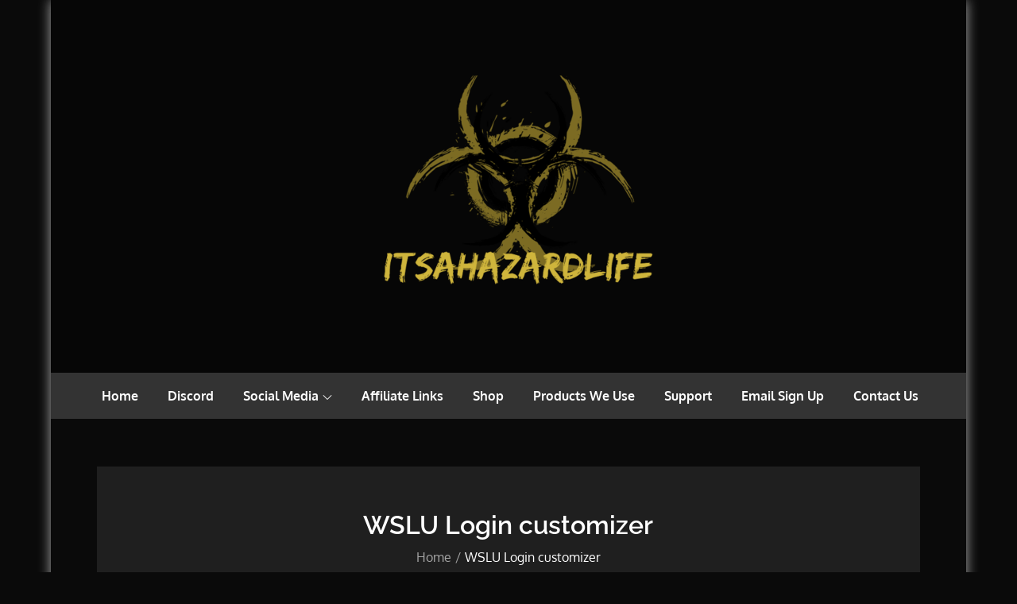

--- FILE ---
content_type: text/html; charset=utf-8
request_url: https://www.google.com/recaptcha/api2/aframe
body_size: 269
content:
<!DOCTYPE HTML><html><head><meta http-equiv="content-type" content="text/html; charset=UTF-8"></head><body><script nonce="9yMDLb8QUxB6BSX1kaOIEQ">/** Anti-fraud and anti-abuse applications only. See google.com/recaptcha */ try{var clients={'sodar':'https://pagead2.googlesyndication.com/pagead/sodar?'};window.addEventListener("message",function(a){try{if(a.source===window.parent){var b=JSON.parse(a.data);var c=clients[b['id']];if(c){var d=document.createElement('img');d.src=c+b['params']+'&rc='+(localStorage.getItem("rc::a")?sessionStorage.getItem("rc::b"):"");window.document.body.appendChild(d);sessionStorage.setItem("rc::e",parseInt(sessionStorage.getItem("rc::e")||0)+1);localStorage.setItem("rc::h",'1766710447970');}}}catch(b){}});window.parent.postMessage("_grecaptcha_ready", "*");}catch(b){}</script></body></html>

--- FILE ---
content_type: text/css; charset=UTF-8
request_url: https://e8vbtqeysya.exactdn.com/wp-content/themes/blog-diary/style.css?m=1739946404
body_size: 13908
content:
#loader{overflow-x:hidden;overflow-y:hidden;vertical-align:middle;background-color:#fff;position:fixed;display:table;width:100%;top:0;height:100%;min-height:100%;z-index:9999}.loader-container{position:relative;display:table-cell;vertical-align:middle;z-index:12;text-align:center;text-transform:uppercase}.loader-container svg{width:70px;height:70px;fill:#ff4443;-webkit-animation:rotating 2s linear infinite;-moz-animation:rotating 2s linear infinite;-ms-animation:rotating 2s linear infinite;-o-animation:rotating 2s linear infinite;animation:rotating 2s linear infinite}@-webkit-keyframes rotating{from{-webkit-transform:rotate(0deg);-o-transform:rotate(0deg);transform:rotate(0deg)}to{-webkit-transform:rotate(360deg);-o-transform:rotate(360deg);transform:rotate(360deg)}}@keyframes rotating{from{-ms-transform:rotate(0deg);-moz-transform:rotate(0deg);-webkit-transform:rotate(0deg);-o-transform:rotate(0deg);transform:rotate(0deg)}to{-ms-transform:rotate(360deg);-moz-transform:rotate(360deg);-webkit-transform:rotate(360deg);-o-transform:rotate(360deg);transform:rotate(360deg)}}.blog-loader{text-align:center;margin-top:50px}.blog-loader svg{width:30px;height:30px}#LBloadmore svg.latest-posts-loader,.blog-loader svg{margin-left:15px;animation:infinitepreloader 1.5s infinite ease-in-out}@keyframes infinitepreloader{100%{transform:rotate(180deg)}}#preloader{position:relative;margin:auto;width:100px}#preloader span{display:block;bottom:0;width:9px;height:5px;background:#fff;position:absolute;animation:preloader 1.5s infinite ease-in-out}#preloader span:nth-child(2){left:11px;animation-delay:.2s}#preloader span:nth-child(3){left:22px;animation-delay:.4s}#preloader span:nth-child(4){left:33px;animation-delay:.6s}#preloader span:nth-child(5){left:44px;animation-delay:.8s}@keyframes preloader{0%{height:5px;transform:translateY(0);background:#ff4443}25%{height:30px;transform:translateY(15px);background:#ff4443}50%{height:5px;transform:translateY(0);background:#ff4443}100%{height:5px;transform:translateY(0);background:#ff4443}}.backtotop{background-color:#333;z-index:300;width:40px;height:40px;line-height:36px;font-size:18px;text-align:center;position:fixed;bottom:-100px;right:25px;cursor:pointer;-webkit-transition:all .7s ease-in-out;-moz-transition:all .7s ease-in-out;-o-transition:all .7s ease-in-out;-ms-transition:all .7s ease-in-out;transition:all .7s ease-in-out;color:#fff}.backtotop:hover{background-color:#46c4f3}.backtotop svg{display:inline-block;vertical-align:middle;fill:#fff}@-webkit-keyframes colorchange{0%{border-color:#e30048}25%{border-color:#ff4443}50%{border-color:#9acf0b}75%{border-color:#a93d7b}100%{border-color:#f1ad02}}@keyframes colorchange{0%{border-color:#e30048}25%{border-color:#ff4443}50%{border-color:#9acf0b}75%{border-color:#a93d7b}100%{border-color:#f1ad02}}html{font-family:sans-serif;-webkit-text-size-adjust:100%;-ms-text-size-adjust:100%}body{margin:0;font-family:'Oxygen',sans-serif;font-weight:400}#page{max-width:1920px;margin:0 auto;position:relative;overflow-x:hidden;box-shadow:0 0 15px #aaa}#content{position:relative;padding:60px 0}article,aside,details,figcaption,figure,footer,header,main,menu,nav,section,summary{display:block}audio,canvas,progress,video{display:inline-block;vertical-align:baseline}audio:not([controls]){display:none;height:0}[hidden],template{display:none}a{background-color:#fff0}abbr[title]{border-bottom:1px dotted}b,strong{font-weight:700}dfn{font-style:italic}h1{font-size:52px}h2{font-size:42px}h3{font-size:26px}h4{font-size:20px}h5{font-size:18px}h6{font-size:14px}h1,h2,h3,h4,h5,h6{clear:both;color:#333;margin:16px 0;line-height:1.5;font-weight:600;font-family:'Raleway',sans-serif}mark{background:#ff0;color:#333}small{font-size:80%}sub,sup{font-size:75%;line-height:0;position:relative;vertical-align:baseline}sup{top:-.5em}sub{bottom:-.25em}img{border:0}figure{margin:1em 40px}hr{box-sizing:content-box;height:0}pre{overflow:auto}code,kbd,pre,samp{font-family:monospace,monospace;font-size:1em}button,input,optgroup,select,textarea{color:inherit;font:inherit;margin:0}button{overflow:visible}button,select{text-transform:none}button,html input[type="button"],input[type="reset"],input[type="submit"]{-webkit-appearance:button;cursor:pointer}button[disabled],html input[disabled]{cursor:default}button::-moz-focus-inner,input::-moz-focus-inner{border:0;padding:0}input{line-height:normal}input[type="checkbox"],input[type="radio"]{box-sizing:border-box;padding:0}input[type="number"]::-webkit-inner-spin-button,input[type="number"]::-webkit-outer-spin-button{height:auto}input[type="search"]::-webkit-search-cancel-button,input[type="search"]::-webkit-search-decoration{-webkit-appearance:none}fieldset{border:1px solid silver;margin:0 2px;padding:.35em .625em .75em}legend{border:0;padding:0}textarea{overflow:auto}optgroup{font-weight:700}table{border-collapse:collapse;border-spacing:0}tbody{text-align:left}tr{border:1px solid #ccc}td,th{padding:10px 25px;font-weight:400}th{color:#fff}td#next{text-align:right}body,button,input,select,textarea{color:#7c7c7c;font-size:16px;font-size:1rem;line-height:28px;word-wrap:break-word}p{margin:0 0 1em}dfn,cite,em,i{font-style:italic}blockquote{margin:0 1.5em}address{margin:0 0 1.5em}pre{background:#fff;font-family:"Courier 10 Pitch",Courier,monospace;font-size:15px;font-size:.9375rem;line-height:1.6;margin-bottom:1.6em;max-width:100%;overflow:auto;padding:1.6em}code,kbd,tt,var{font-family:Monaco,Consolas,"Andale Mono","DejaVu Sans Mono",monospace;font-size:15px;font-size:.9375rem}abbr,acronym{border-bottom:1px dotted #666;cursor:help}mark,ins{background:#fff9c0;text-decoration:none}big{font-size:125%}html{box-sizing:border-box}*,*:before,*:after{box-sizing:inherit}body{background:#f4f4f4}blockquote{padding:21px 25px;margin:30px 0;font-size:22px;line-height:1.5}blockquote.alignright{padding-right:0;margin-bottom:14px}blockquote p:before,blockquote p:after{content:"“";display:inline-block}blockquote p:after{content:"”"}blockquote p{margin:0}hr{background-color:#ccc;border:0;height:1px;margin-bottom:1.5em}ul,ol{margin:0;padding-left:1.5em}ul{list-style:disc}ol{list-style:decimal}li>ul,li>ol{margin-bottom:0;margin-left:.5em}dt{font-weight:700;margin-bottom:1em}dd{margin:0 1.5em 1.5em}img{height:auto;max-width:100%;vertical-align:middle}figure{margin:0}table{margin:0 0 1.5em;width:100%;display:inline-block;overflow:auto}button,input[type="button"],input[type="reset"],input[type="submit"]{border:1px solid;border-color:#ccc #ccc #bbb;border-radius:3px;background:#e6e6e6;color:rgb(0 0 0 / .8);font-size:12px;font-size:.75rem;line-height:1;padding:.6em 1em .4em;text-decoration:none}button:hover,input[type="button"]:hover,input[type="reset"]:hover,input[type="submit"]:hover{border-color:#ccc #bbb #aaa;text-decoration:none}button:focus,input[type="button"]:focus,input[type="reset"]:focus,input[type="submit"]:focus,button:active,input[type="button"]:active,input[type="reset"]:active,input[type="submit"]:active{border-color:#aaa #bbb #bbb;outline:thin dotted;text-decoration:none}input[type="text"],input[type="email"],input[type="url"],input[type="password"],input[type="search"],input[type="number"],input[type="tel"],input[type="range"],input[type="date"],input[type="month"],input[type="week"],input[type="time"],input[type="datetime"],input[type="datetime-local"],input[type="color"],textarea{color:#666;border:1px solid #e0e0e0;border-radius:0;padding:3px;background-color:#fff;border:1px solid #eaedf3;box-shadow:0 0 5px 0 rgb(0 0 0 / .05);font-family:'Raleway',sans-serif}select{border:1px solid #e0e0e0}input[type="text"]:focus,input[type="email"]:focus,input[type="url"]:focus,input[type="password"]:focus,input[type="search"]:focus,input[type="number"]:focus,input[type="tel"]:focus,input[type="range"]:focus,input[type="date"]:focus,input[type="month"]:focus,input[type="week"]:focus,input[type="time"]:focus,input[type="datetime"]:focus,input[type="datetime-local"]:focus,input[type="color"]:focus,textarea:focus{color:#111;outline:thin dotted}textarea{width:100%}textarea,#respond input,.wpcf7 input{width:100%;border:1px solid #e9e9e9;border-radius:0;padding:0 15px}.comment-form-cookies-consent #wp-comment-cookies-consent{width:20px}#respond textarea{height:200px;padding:15px;background-color:#fff;border-radius:0}#respond input[type="text"],#respond input[type="email"],#respond input[type="url"]{background-color:#fff;border-radius:0;min-height:50px}#respond input[type="text"]:focus,#respond input[type="email"]:focus,#respond input[type="url"]:focus,#respond textarea:focus{border-color:#999}#respond input[type="submit"]{padding:10px 30px;font-size:14px;line-height:26px;display:inline-block;text-transform:uppercase;border:none;background-color:#46c4f3;color:#fff;position:relative;text-align:center;font-family:'Raleway',sans-serif;font-weight:500;letter-spacing:.05em;-webkit-transition:all 0.3s ease-in-out;-moz-transition:all 0.3s ease-in-out;-ms-transition:all 0.3s ease-in-out;-o-transition:all 0.3s ease-in-out;transition:all 0.3s ease-in-out}#respond input[type="submit"]:hover,#respond input[type="submit"]:focus{background-color:#212121;color:#fff}p.form-submit{clear:both;display:inline-block;position:relative}.comment-notes{font-size:14px;font-style:italic;font-weight:600;margin-top:0;margin-bottom:20px}#respond label{margin-bottom:11px;display:inline-block}#commentform p{margin-bottom:21px}#commentform p.comment-form-comment{margin-bottom:0}#commentform p.form-submit{margin:21px 0 0;text-align:center}.comment-author.vcard{display:inline-block}.tagcloud a{text-decoration:none}a{color:#333;text-decoration:underline}a:hover,a:focus,a:active{color:#b4b4b4}a:focus{outline:thin dotted}#masthead{position:relative;top:0;left:0;right:0;width:100%;z-index:3000;background-color:#131313;-webkit-transition:all 0.3s ease-in-out;-moz-transition:all 0.3s ease-in-out;-ms-transition:all 0.3s ease-in-out;-o-transition:all 0.3s ease-in-out;transition:all 0.3s ease-in-out}#site-navigation{background-color:#333}#masthead .social-icons{margin:10px 0 0}#masthead a,.byline a,.posted-on a,.comment-metadata a,.comment-metadata a time,#commentform p a,#must-read a{text-decoration:none}.site-title a{text-decoration:none}ul li a{text-decoration:none}.site-branding{text-align:center;margin:auto;position:relative}.site-branding+.site-advertisement{margin-top:20px}.site-logo+#site-identity{margin-top:15px}.site-title{margin:0;line-height:1.3;font-family:'Raleway',sans-serif;font-size:32px;text-transform:uppercase;font-weight:800;-webkit-transition:all 0.3s ease-in-out;-moz-transition:all 0.3s ease-in-out;-ms-transition:all 0.3s ease-in-out;-o-transition:all 0.3s ease-in-out;transition:all 0.3s ease-in-out}.site-title a{color:#fff;text-decoration:none}.site-title a:hover,.site-title a:focus{opacity:.8}.site-description{margin:0;line-height:1.3;color:#fff;text-transform:uppercase;letter-spacing:.1em;font-family:'Raleway',sans-serif}.main-navigation{display:block;position:relative}.main-navigation ul.nav-menu li.current-menu-item>a{font-weight:500}.main-navigation ul.nav-menu li.current-menu-item>a,.main-navigation ul.nav-menu li:hover>a{color:#ff4443}.main-navigation ul.nav-menu li:hover>svg,.main-navigation li.menu-item-has-children:hover>a>svg,.main-navigation li.menu-item-has-children>a:hover>svg,.main-navigation ul.nav-menu>li.current-menu-item>a>svg{fill:#ff4443}.main-navigation ul ul{background-color:#fff;text-align:left;padding:0}.main-navigation ul.sub-menu li a{padding:8px 15px;color:#333;border-bottom:1px solid #eee}.main-navigation ul.sub-menu a:after{float:right}.main-navigation ul{list-style:none;margin:0;padding-left:0}.main-navigation .social-menu-item ul{display:block;border:none}.main-navigation .social-menu-item ul li a{width:40px;border:1px solid #d6d6d6}.main-navigation .social-menu-item .social-icons{margin:0;padding:20px 15px 20px 25px}.main-navigation+.social-icons{display:none}.main-navigation li{position:relative}.main-navigation ul.nav-menu>li>a{padding:15px 18px;color:#333}.main-navigation form.search-form input{background-color:#333;border-color:#333;color:#333;font-weight:400}.main-navigation ul.nav-menu>li>a.search:hover svg.icon-search,.main-navigation ul.nav-menu>li>a.search:focus svg.icon-search,.main-navigation li.search-menu a:hover svg,.main-navigation li.search-menu a:focus svg,.main-navigation li.search-menu a.search-active svg{fill:#ff4443}.main-navigation a:hover,.main-navigation ul.nav-menu>li>a:hover{color:#ff4443}.main-navigation a{font-weight:600;display:block;text-decoration:none;color:#333}.main-navigation ul ul{float:left;position:absolute;top:100%;left:-999em;z-index:99999}.main-navigation ul ul ul{left:-999em;top:0}.main-navigation ul ul a{width:225px}.main-navigation .current_page_item>a,.main-navigation .current-menu-item>a,.main-navigation .current_page_ancestor>a,.main-navigation .current-menu-ancestor>a{color:#333}form.search-form{width:100%;max-width:100%;position:relative}.main-navigation form.search-form{min-width:320px}input.search-field{height:50px;border-radius:0;padding:0 50px 0 15px;width:100%}.main-navigation svg.icon-close{display:none}#search.hidden-small form.search-form{position:absolute;left:0;right:0}svg{width:16px;height:16px;display:inline-block;vertical-align:middle}.search-menu svg.icon-search{fill:#949494}svg.icon-search,svg.icon-close{width:15px;height:15px;fill:#fff}svg.icon-close{width:20px;height:20px}.search-submit svg.icon-search{fill:#adadad;opacity:1}.main-navigation svg.icon-down{width:12px;height:12px;margin-left:5px;fill:#7b7b7b}.main-navigation .sub-menu svg{width:12px;height:12px;fill:#7b7b7b;position:absolute;right:15px;top:17px;-webkit-transform:rotate(-90deg);-moz-transform:rotate(-90deg);-ms-transform:rotate(-90deg);-o-transform:rotate(-90deg);transform:rotate(-90deg)}#site-menu #search{display:none}#search-menu{display:none}#search-menu .icon-close,#search-menu.active .icon-search,.search-menu .icon-close,.search-menu.active .icon-search{display:none}#search-menu.active .icon-close,.search-menu.active .icon-close{display:inline-block}#search-menu button .icon-search,.search-menu button .icon-search,#search-menu.active button .icon-search,.search-menu.active button .icon-search{display:inline-block}#search-menu input[type="search"]{padding-left:40px;border-radius:4px;min-height:40px;height:auto;background-color:#efefef;border-color:#efefef;padding:5px 15px 0 40px}#search-menu form.search-form button.search-submit{min-height:40px;height:auto}.menu-toggle{border-radius:0;min-height:50px;line-height:50px;display:block;position:relative;background-color:#212121;border:none;display:-webkit-box;display:-ms-flexbox;display:flex;align-items:center;justify-content:center;width:100%}.menu-toggle:focus{outline:thin dotted #fff}.secondary-menu-toggle{position:absolute;left:0;top:0;z-index:3}.secondary-menu-toggle svg{width:20px;height:20px;margin-left:auto;margin-right:auto}.secondary-menu-toggle svg.icon-close{display:none;fill:#000;width:16px;height:16px}.secondary-menu-toggle.active svg.icon-menu-bar{display:none}.secondary-menu-toggle.active svg.icon-close{display:block}#site-menu .menu-toggle.active svg{-webkit-transform:rotate(-180deg);-moz-transform:rotate(-180deg);-ms-transform:rotate(-180deg);-o-transform:rotate(-180deg);transform:rotate(-180deg)}.menu-label{text-transform:uppercase;color:#fff;padding:3px 0 0 10px;font-weight:700;font-family:'Raleway',sans-serif}#top-navigation{background-color:#fff}#top-navigation .main-navigation ul.nav-menu>li>a{text-transform:none;letter-spacing:.01em}#top-navigation .menu-label{color:#fff}#top-navigation .menu-toggle svg{fill:#fff}svg.icon-menu{fill:#fff;vertical-align:baseline;width:30px;height:30px}svg.icon-close,.menu-toggle.active svg.icon-menu{display:none}.menu-toggle.active svg.icon-close{display:block}button.dropdown-toggle{padding:0;position:absolute;top:0;right:0;background-color:#fff0;border:none;width:45px;height:57px;line-height:62px}.main-navigation .dropdown-toggle.active>svg{-webkit-transform:rotate(180deg);-moz-transform:rotate(180deg);-ms-transform:rotate(180deg);-o-transform:rotate(180deg);transform:rotate(180deg);-webkit-transform-origin:50% 50%;-moz-transform-origin:50% 50%;-ms-transform-origin:50% 50%;-o-transform-origin:50% 50%;transform-origin:50% 50%}.menu-overlay{-webkit-transition:0.5s ease-in-out;-moz-transition:0.5s ease-in-out;-ms-transition:0.5s ease-in-out;-o-transition:0.5s ease-in-out;transition:0.5s ease-in-out}.menu-overlay.active{background-color:#000;position:absolute;left:0;top:0;width:100%;height:100%;opacity:.8;z-index:3}.site-main .comment-navigation,.site-main .posts-navigation,.site-main .post-navigation{margin:0;overflow:hidden}.comment-navigation .nav-previous,.posts-navigation .nav-previous,.post-navigation .nav-previous{float:left;width:50%;position:relative}.comment-navigation .nav-next,.posts-navigation .nav-next,.post-navigation .nav-next{float:right;text-align:right;width:50%;position:relative}.navigation.post-navigation,.navigation.posts-navigation{margin-top:30px;padding:23px 20px;background-color:#fff;border:1px solid #eaedf3;box-shadow:0 0 5px 0 rgb(0 0 0 / .05)}.post-navigation a,.posts-navigation a{font-weight:500;color:#212121;text-decoration:none}.post-navigation a:hover,.posts-navigation a:hover,.post-navigation a:focus,.posts-navigation a:focus{color:#46c4f3}.post-navigation,.posts-navigation{padding:0;position:relative}.pagination .page-numbers{border:1px solid #ddd}.pagination .page-numbers,.pagination .page-numbers.dots:hover,.pagination .page-numbers.dots:focus{text-align:center;line-height:35px;width:35px;height:35px;display:inline-block;margin-right:5px;color:#212121;background-color:#fff}.pagination .page-numbers.current,.pagination .page-numbers:hover,.pagination .page-numbers:focus{color:#fff;background-color:#46c4f3;border-color:#46c4f3}.pagination .prev.page-numbers svg,.pagination .next.page-numbers svg{display:inline-block;vertical-align:middle;-webkit-transform:rotate(180deg);-moz-transform:rotate(180deg);-ms-transform:rotate(180deg);-o-transform:rotate(180deg);transform:rotate(180deg);width:12px;height:12px}.pagination .next.page-numbers svg{-webkit-transform:rotate(0deg);-moz-transform:rotate(0deg);-ms-transform:rotate(0deg);-o-transform:rotate(0deg);transform:rotate(0deg)}.prev.page-numbers svg,.next.page-numbers svg{fill:#cecece}.nav-previous span{padding-left:38px;float:left;text-align:left}.nav-next span{padding-right:38px;float:right;text-align:right}.navigation .nav-previous svg{-webkit-transform:rotate(-180deg);-moz-transform:rotate(-180deg);-ms-transform:rotate(-180deg);-o-transform:rotate(-180deg);transform:rotate(-180deg);position:absolute;top:3px;left:0}.navigation .nav-next svg{position:absolute;top:3px;right:0}.post-navigation span,.posts-navigation span{display:table}#secondary ul li a{text-decoration:none}.posted-on a,#secondary .posted-on a,.tags-links a{text-decoration:none}.screen-reader-text{clip:rect(1px,1px,1px,1px);position:absolute!important;height:1px;width:1px;overflow:hidden;word-wrap:normal!important}.screen-reader-text:focus{background-color:#f1f1f1;border-radius:3px;box-shadow:0 0 2px 2px rgb(0 0 0 / .6);clip:auto!important;color:#21759b;display:block;font-size:14px;font-size:.875rem;font-weight:700;height:auto;left:5px;line-height:normal;padding:15px 23px 14px;text-decoration:none;top:5px;width:auto;z-index:100000}#content[tabindex="-1"]:focus{outline:0}.alignleft{display:inline;float:left;margin-right:1.5em}.alignright{display:inline;float:right;margin-left:1.5em}.aligncenter{clear:both;display:block;margin-left:auto;margin-right:auto}.clear:before,.clear:after,.entry-content:before,.entry-content:after,.comment-content:before,.comment-content:after,.site-header:before,.site-header:after,.site-content:before,.site-content:after,.site-footer:before,.site-footer:after,.footer-widgets-area:before,.footer-widgets-area:after,.wrapper:before,.wrapper:after,.widget:before,.widget:after,.post-archive:before,.post-archive:after{content:"";display:table;table-layout:fixed}.clear:after,.entry-content:after,.comment-content:after,.site-header:after,.site-content:after,.site-footer:after,.footer-widgets-area:before,.footer-widgets-area:after,.wrapper:before,.wrapper:after,.widget:before,.widget:after,.post-archive:before,.post-archive:after{clear:both}.widget{margin:0 0 20px}.widget:last-child{margin-bottom:0}.widget select{max-width:100%;background-color:#efefef;padding:10px;border:none;width:100%;max-width:300px}#secondary .widget_archive select{margin:0 0 25px 25px}.widget input{height:40px;border-radius:0;padding:0 15px;border:none}form.search-form button.search-submit{height:50px;position:absolute;left:0;top:0;background-color:#fff0;border:none;width:45px;border-radius:0}.widget_search form.search-form .search-submit{width:auto;color:#fff;background-color:#212121;left:auto;right:0;font-size:14px;height:40px;width:40px;line-height:10px}.widget_search form.search-form .search-submit:hover,.widget_search form.search-form .search-submit:focus{background-color:#46c4f3;color:#fff}.widget_search form.search-form .search-submit svg{fill:#fff;width:14px;height:14px}.widget_search form.search-form .search-submit:hover svg,.widget_search form.search-form .search-submit:focus svg{fill:#fff}.widget_search form.search-form input{border:none}.widget_search form.search-form input{padding:0 55px 0 15px;height:40px;background-color:#fff}.widget.widget_media_image img{width:100%}form.search-form{position:relative}form.search-form input{width:100%;padding:0 40px 0 15px;font-weight:300}.no-results.not-found{padding:50px}.no-results.not-found form.search-form input,.error-404.not-found form.search-form input{padding:0 40px 0 40px}.no-results.not-found form.search-form .search-submit:hover svg{fill:#46c4f3}.error-404.not-found{text-align:center;margin:auto}.error404 .search-form{max-width:600px;text-align:center;margin:auto}.error404.right-sidebar #primary,.error404.left-sidebar #primary{width:100%}#wp-calendar tbody td{text-align:center}#wp-calendar caption{margin-bottom:15px}#wp-calendar{display:table}#wp-calendar td,#wp-calendar th{padding:5px}td#next{text-align:right}#secondary .widget.widget_calendar th{color:#000}span.cat-links .post-categories li:not(:last-child):after{content:",";padding:0 5px}.single span.cat-links .post-categories li:not(:last-child):after{padding:0}.widget-title{font-size:22px;margin:0 0 16px}.widget li:not(:last-child){margin-bottom:10px}.widget_instagram ul{list-style:none;margin:0 -5px;padding:0}.widget_instagram li{margin:0;padding:0 5px}.widget.widget_instagram li:not(:last-child),#colophon .footer-widgets-area .widget.widget_instagram li:not(:last-child){margin-bottom:10px}.widget_instagram .col-1 li{width:100%;float:none}.footer-widgets-area .widget.widget_instagram ul{padding:20px 0!important;display:inline-block}.widget.widget_instagram ul .hentry{float:left;margin-bottom:0!important;padding:0}.widget.widget_instagram ul.three-column .hentry{width:33.33%}.widget.widget_instagram ul.two-column .hentry{width:50%}.widget.widget_instagram ul.one-column .hentry{width:100%;float:none}.footer-widgets-area.col-4 .widget.widget_instagram .hentry:nth-child(4n+1),.footer-widgets-area.col-5 .widget.widget_instagram .hentry:nth-child(5n+1){clear:none}.footer-widgets-area.col-2 .widget.widget_instagram .hentry:nth-child(odd),.footer-widgets-area.col-4 .widget.widget_instagram .hentry:nth-child(odd){padding-right:0}.footer-widgets-area.col-4 .widget.widget_instagram ul.two-column .hentry:nth-child(2n+1),.widget.widget_instagram ul.three-column .hentry:nth-child(3n+1){clear:left}.widget_instagram .col-2 li{width:50%;float:left}.widget_instagram .col-3 li{width:33.33%;float:left}.widget_instagram .col-4 li{width:25%;float:left}.widget_instagram .col-5 li{width:20%;float:left}.widget_instagram .col-6 li{width:16.66%;float:left}.widget_instagram li img{width:100%}.widget-title,.widgettitle,.widget.widget_block h1,.widget.widget_block h2,.widget.widget_block h3,.widget.widget_block h4,.widget.widget_block h5,.widget.widget_block h6{margin:0 0 25px;font-weight:800;font-size:18px;color:#fff;text-transform:uppercase;background-color:#333;padding:15px}#secondary .widget ul{margin-bottom:25px}#secondary .widget:not(:last-child){margin-bottom:30px}#secondary .widget ul{padding-left:30px;margin-left:14px}#secondary .widget ul li{padding-right:30px}input[type="submit"]{padding:10px 30px;font-size:14px;line-height:26px;display:inline-block;text-transform:uppercase;border:none;background-color:#ff4443;color:#fff;position:relative;text-align:center;font-family:'Raleway',sans-serif;font-weight:500;letter-spacing:.05em;-webkit-transition:all 0.3s ease-in-out;-moz-transition:all 0.3s ease-in-out;-ms-transition:all 0.3s ease-in-out;-o-transition:all 0.3s ease-in-out;transition:all 0.3s ease-in-out}input[type="submit"]:hover,input[type="submit"]:focus{background-color:#212121;color:#fff}.jetpack_subscription_widget form{position:relative;max-width:620px;margin:0 auto}.jetpack_subscription_widget input[type="email"]{width:100%;min-height:60px;padding:2px 168px 0 30px;background-color:#414C57;border:none;border-radius:50px;color:#fff}.jetpack_subscription_widget input[type="submit"]{padding:13px 23px;font-size:14px;line-height:34px;display:inline-block;border-radius:25px;min-width:133px;min-height:60px;background-color:#ff4443;color:#fff;border:none;position:relative;text-align:center;text-transform:uppercase;border-radius:0;border-top-right-radius:50px;border-bottom-right-radius:50px}.jetpack_subscription_widget input[type="submit"]:hover,.jetpack_subscription_widget input[type="submit"]:focus{background-color:#ff4443}.jetpack_subscription_widget #subscribe-text{display:inline-block;margin-bottom:10px}.jetpack_subscription_widget #subscribe-text p{margin-top:0;line-height:25px}.jetpack_subscription_widget #subscribe-submit{display:inline-block;margin:0;position:absolute;top:0;right:0}.jetpack_subscription_widget .widget-title{margin-bottom:5px}#subscribe-email label{margin-bottom:7px;display:inline-block;width:100%}.widget_popular_post ul,.widget_latest_post ul,.widget_featured_post ul{padding:0;margin:0;list-style:none;clear:both}.widget.widget_popular_post ul li,.widget.widget_latest_post ul li,.widget.widget_featured_post ul li{clear:both;margin-bottom:20px;display:inline-block;width:100%}.widget.widget_popular_post ul li:last-child,.widget.widget_latest_post ul li:last-child,.widget.widget_featured_post ul li:last-child{margin-bottom:0;padding-bottom:0;border-bottom:none}.widget_popular_post h3,.widget_latest_post h3,.widget_featured_post h3{font-size:16px;line-height:1.5;display:table-row;letter-spacing:.01em}.widget_popular_post h3 a,.widget_latest_post h3 a,.widget_featured_post h3 a{display:block}#secondary .widget_popular_post h3 a,#secondary .widget_latest_post h3 a,#secondary .widget_featured_post h3 a{font-weight:600}.widget_popular_post time,.widget_latest_post time,.widget_featured_post time{display:table-row;font-weight:500}.widget_popular_post h3 a,.widget_popular_post a:hover time,.widget_popular_post a:focus time,.widget_latest_post h3 a,.widget_latest_post a:hover time,.widget_latest_post a:focus time,.widget_featured_post h3 a,.widget_featured_post a:hover time,.widget_featured_post a:focus time{color:#333}.widget_popular_post h3 a:hover,.widget_popular_post h3 a:focus,.widget_popular_post a:hover time,.widget_popular_post a:focus time,.widget_latest_post h3 a:hover,.widget_latest_post h3 a:focus,.widget_latest_post a:hover time,.widget_latest_post a:focus time,.widget_featured_post h3 a:hover,.widget_featured_post h3 a:focus,.widget_featured_post a:hover time,.widget_featured_post a:focus time{color:#46c4f3}.textwidget img{margin-bottom:25px;display:block}.widget.widget_text .btn{margin-top:20px}.textwidget a{line-height:1.5;display:inline-block;font-weight:500}#secondary .jetpack_subscription_widget input[type="email"]{height:50px;min-height:auto;background-color:#fff;border-color:#fff;padding:15px 18px}#secondary .jetpack_subscription_widget input[type="submit"]{position:relative;margin:auto;min-height:50px;border-radius:0;background-color:#333;min-width:151px;margin:0;text-transform:uppercase}#secondary .jetpack_subscription_widget input[type="submit"]:hover,#secondary .jetpack_subscription_widget input[type="submit"]:focus{background-color:#ff4443}#secondary p#subscribe-email{margin-top:0}#secondary .widget .social-icons{text-align:center;margin-top:-10px}#secondary .widget .social-icons ul{margin-bottom:0;margin-left:0;padding:0}#secondary .widget .social-icons ul li{padding-right:0}#secondary .widget.widget_instagram ul{padding-left:0;margin-left:0}#secondary .widget.widget_instagram ul li{padding-right:0}#secondary .widget_popular_post ul,#secondary .widget_recent_post ul{padding:0 20px;margin:0}#secondary .widget .social-icons li a:hover svg,#secondary .widget .social-icons li a:focus svg{fill:#fff}#secondary .widget{background-color:#fff;overflow:hidden;border-radius:8px}.widget svg{fill:#ff4443}#secondary a,#secondary li{color:#212121}#secondary a:hover,#secondary a:focus{color:#46c4f3}#secondary .widget ul li a:hover{text-decoration:underline}#secondary .widget.widget_about .aboutwidget,#secondary .widget.widget_text .aboutwidget,#secondary .widget.widget_text .textwidget{text-align:center;padding:25px}.widget.widget_about .aboutwidget h5,.widget.widget_text .aboutwidget h5,.widget.widget_text .textwidget h5{margin-bottom:0;font-weight:600}.widget.widget_about .aboutwidget img,.widget.widget_text .aboutwidget img,.widget.widget_text .textwidget img{width:100px;height:100px;border-radius:50%}.widget.widget_text .textwidget img{display:inline-block;margin-bottom:0}#secondary .widget_categories form{padding:0 0 25px 25px}#secondary .calendar_wrap{padding:25px 25px 10px}.sticky{display:block}.hentry{margin:0}.updated:not(.published){display:none}.single .byline,.group-blog .byline{display:inline}.single .byline{color:#000}.page-content,.entry-content,.entry-summary{margin:0}.page-links{clear:both;margin:0 0 1.5em}nav.navigation.pagination{margin-top:50px;clear:both;display:inline-block;width:100%;text-align:left}.navigation.pagination svg{fill:#212121;width:16px;height:16px;position:relative;top:-2px}.navigation.pagination a:hover svg,.navigation.pagination a:focus svg{fill:#fff}.navigation.posts-navigation svg,.navigation.post-navigation svg{width:20px;height:20px;fill:#212121;display:inline-block;vertical-align:middle}.navigation.posts-navigation a:hover svg,.navigation.post-navigation a:hover svg,.navigation.posts-navigation a:focus svg,.navigation.post-navigation a:focus svg{fill:#46c4f3}.navigation.posts-navigation svg.icon-left,.navigation.post-navigation svg.icon-left{margin-right:20px}.navigation.posts-navigation svg.icon-right,.navigation.post-navigation svg.icon-right{margin-left:20px}.single-post .site-main .comment-navigation,.single-post .site-main .posts-navigation,.single-post .site-main .post-navigation{margin-bottom:0}.post-navigation .previous-article span span,.posts-navigation .previous-article span span,.post-navigation .next-article span span,.posts-navigation .next-article span span{display:block}.post-navigation span.previous-article b,.post-navigations span.previous-article b,.post-navigation span.next-article b,.post-navigations span.next-article b{font-size:22px;font-weight:600;margin-bottom:10px;display:inline-block;width:100%}.post-navigation span.previous-article,.post-navigations span.previous-article{display:table}.no-sidebar-content #inner-content-wrapper{max-width:900px}.comment-content a{word-wrap:break-word}.bypostauthor{display:block}#reply-title,.comments-title{font-size:42px;margin:0}.comments-title,#reply-title{margin-bottom:30px;font-size:42px;font-weight:600}.post-categories{list-style:none;padding-left:0}span.cat-links .post-categories li{display:inline-block}.post-categories li:last-child{margin-right:0}.post-categories a:hover,.post-categories a:focus{color:#46c4f3}#must-read .post-categories li a:hover,.archive-blog-wrapper .post-categories li a:hover,#latest-post .post-categories li a:hover{color:#333}.byline{color:#fff}.entry-meta>span:not(:last-child):after{content:"";background-color:#fff;display:inline-block;width:1px;height:20px;vertical-align:middle;margin:0 5px;padding:0}.single .entry-meta>span:not(:last-child):after{background-color:#000}.byline a,.posted-on a{color:#212121;text-decoration:none}.byline a:hover,.byline a:focus,.posted-on a:hover,.posted-on a:focus{color:#46c4f3}ol.comment-list{padding:0;margin:0 0 10px;list-style:none}#comments ol{list-style:none;margin-left:0;padding:0}#comments ol.comment-list{position:relative;overflow:hidden}#comments ol.children{margin-left:90px}.says{display:none}.comment-meta img{width:60px;height:60px;float:left;border-radius:50%;margin-right:20px}#comments time:before{display:none}.comment-body{position:relative}.reply{padding-left:80px;display:inline-block;margin-top:3px}#comments article{margin-bottom:30px;clear:both}.comment-meta .fn{margin-left:20px;margin-top:30px}.comment-content{margin-bottom:13px;margin-top:-45px;margin-left:80px;padding:55px 20px 20px;background-color:#fff;border:1px solid #eaedf3;box-shadow:0 0 5px 0 rgb(0 0 0 / .05)}#comments ol.comment-list>li:last-child article:last-child,#comments ol.comment-list>li:last-child{border-bottom:none}#comments ol.comment-list>li:first-child{padding-top:0}#comments ol.comment-list>li{margin-bottom:30px}#comments ol.comment-list>li article:last-child .reply{border-bottom:none;padding-bottom:0}.reply a{display:inline-block;border-radius:0;color:#fff;position:relative;font-size:16px;background-color:#46c4f3;padding:5px 20px;text-decoration:none;-webkit-transition:all 0.3s ease-in-out;-moz-transition:all 0.3s ease-in-out;-ms-transition:all 0.3s ease-in-out;-o-transition:all 0.3s ease-in-out;transition:all 0.3s ease-in-out}.reply a:hover,.reply a:focus{background-color:#212121;color:#fff}.comment-meta .url,.comment-meta .fn{display:inline-block;color:#212121;font-size:16px;margin-right:5px;font-weight:400;text-decoration:none}.comment-meta .fn:after{content:"|";color:#72757a;margin:0 3px}.comment-meta .url:hover,.comment-meta .url:focus,.comment-metadata a,.comment-metadata a time{color:#46c4f3}.comment-metadata a,.comment-metadata a time{color:#212121;text-decoration:none}.comment-metadata a:hover,.comment-metadata a:focus,.comment-metadata a:hover time,.comment-metadata a:focus time{color:#46c4f3}.comment-metadata{display:inline-block;margin-left:-5px}.comment-content p{margin-bottom:0}#comments{margin-top:40px}.comment-wrap{background-color:#fff;padding:20px;margin-left:80px}.logged-in-as a{text-decoration:none}.comment-awaiting-moderation{display:none}#respond .comment-form-cookies-consent input[type="checkbox"],.comment-form-cookies-consent input[type="checkbox"]{width:auto;float:left;height:auto;min-height:auto;margin-right:10px}#respond .comment-form-cookies-consent label,.comment-form-cookies-consent label{display:table;margin:0;line-height:1}.comment-form-cookies-consent{clear:both;margin-top:15px;display:inline-block;width:100%}.wp-block-search .wp-block-search__label{display:none}.wp-block-search__input{padding:0 55px 0 15px;height:40px;background-color:#fff}.wp-block-search__button{width:auto;color:#fff;background-color:#212121;border-color:#212121;left:auto;right:0;font-size:14px;height:40px;line-height:10px}.wp-block-search__button:hover,.wp-block-search__button:focus{background-color:#46c4f3;border-color:#46c4f3}.infinite-scroll .posts-navigation,.infinite-scroll.neverending .site-footer{display:none}.infinity-end.neverending .site-footer{display:block}section{position:relative}.relative{display:block;position:relative}.home.blog #inner-content-wrapper{margin-top:30px}.relative:before,.relative:after{content:"";display:table;clear:both}.no-padding-bottom{padding-bottom:0!important}.page-section{padding:30px 0}.entry-content{margin-top:0}.wrapper{width:90%;max-width:1200px;margin:0 auto;padding-left:15px;padding-right:15px}.entry-title,.section-title{font-size:24px;font-weight:600;margin:0 0 11px;color:#212121;word-wrap:break-word}.entry-title a,.section-title a,ul li a{text-decoration:none}.section-title{color:#212121;font-size:18px;text-transform:uppercase;letter-spacing:.01em;font-weight:800;margin-bottom:0}.section-title a,.entry-title a,.trail-items li a,ul.post-categories li a,#colophon li a{text-decoration:none}.overlay{background-color:rgb(0 0 0 / .4);position:absolute;top:0;left:0;width:100%;height:100%}.align-left{text-align:left}.align-center{text-align:center}.align-right{text-align:right}.btn{padding:14px 30px;font-size:14px;line-height:26px;min-height:55px;display:inline-block;text-transform:uppercase;border-radius:30px;min-width:161px;border:none;background-color:#ff4443;color:#fff;position:relative;text-align:center;font-family:'Raleway',sans-serif;font-weight:500;letter-spacing:.05em;text-decoration:none;-webkit-transition:all 0.3s ease-in-out;-moz-transition:all 0.3s ease-in-out;-ms-transition:all 0.3s ease-in-out;-o-transition:all 0.3s ease-in-out;transition:all 0.3s ease-in-out}.btn:hover,.btn:focus{background-color:#212121;color:#fff}#infinite-handle{text-align:center;margin-bottom:30px}button:focus{border:none}.page-content .wp-smiley,.entry-content .wp-smiley,.comment-content .wp-smiley{border:none;margin-bottom:0;margin-top:0;padding:0}embed,iframe,object{max-width:100%}.wp-caption{margin-bottom:1.5em;max-width:100%}.wp-caption img[class*="wp-image-"]{display:block;margin-left:auto;margin-right:auto}.wp-caption .wp-caption-text{margin:.8075em 0}.wp-caption-text{text-align:center}.gallery{margin:-3px}.gallery-item{display:inline-block;text-align:center;vertical-align:top;width:100%;padding:3px}.gallery-columns-2 .gallery-item{max-width:50%}.gallery-columns-3 .gallery-item{max-width:33.33%}.gallery-item img{width:100%}.gallery-columns-4 .gallery-item{max-width:25%}.gallery-columns-5 .gallery-item{max-width:20%}.gallery-columns-6 .gallery-item{max-width:16.66%}.gallery-columns-7 .gallery-item{max-width:14.28%}.gallery-columns-8 .gallery-item{max-width:12.5%}.gallery-columns-9 .gallery-item{max-width:11.11%}.gallery-caption{display:block}.social-icons li{display:inline-block;height:auto;text-align:center;position:relative;list-style:none}.footer-widgets-area .widget .social-icons li{display:inline-block;width:auto}.social-icons li:not(:last-child){margin-right:5px}.social-icons,.social-icons ul{margin:0;padding:0}.social-icons li a{background-color:#fff0;width:40px;height:40px;line-height:36px;display:block}#masthead .social-icons li a{line-height:40px}.social-icons li a:hover svg,.social-icons li a:focus svg{fill:#fff}.social-icons li a:hover svg,.social-icons li a:focus svg{fill:#fff}.social-icons li a svg{fill:#333}.social-icons li a[href*="facebook.com"]:hover,.social-icons li a[href*="fb.com"]:hover,.social-icons li a[href*="facebook.com"]:focus,.social-icons li a[href*="fb.com"]:focus{background-color:#3c5798!important}.social-icons li a[href*="twitter.com"]:hover,.social-icons li a[href*="twitter.com"]:focus{background-color:#1ea0f1!important}.social-icons li a[href*="linkedin.com"]:hover,.social-icons li a[href*="linkedin.com"]:focus{background-color:#0077B5!important}.social-icons li a[href*="plus.google.com"]:hover,.social-icons li a[href*="plus.google.com"]:focus{background-color:#ec7161!important}.social-icons li a[href*="youtube.com"]:hover,.social-icons li a[href*="youtube.com"]:focus{background-color:#cc181e!important}.social-icons li a[href*="dribbble.com"]:hover,.social-icons li a[href*="dribbble.com"]:focus{background-color:#f4a09c!important}.social-icons li a[href*="pinterest.com"]:hover,.social-icons li a[href*="pinterest.com"]:focus{background-color:#bd081b!important}.social-icons li a[href*="bitbucket.org"]:hover,.social-icons li a[href*="bitbucket.org"]:focus{background-color:#205081!important}.social-icons li a[href*="github.com"]:hover,.social-icons li a[href*="github.com"]:focus{background-color:#323131!important}.social-icons li a[href*="codepen.io"]:hover,.social-icons li a[href*="codepen.io"]:focus{background-color:#333!important}.social-icons li a[href*="flickr.com"]:hover,.social-icons li a[href*="flickr.com"]:focus{background-color:#025FDF!important}.social-icons li a[href$="/feed/"]:hover,.social-icons li a[href$="/feed/"]:focus{background-color:#089DE3!important}.social-icons li a[href*="foursquare.com"]:hover,.social-icons li a[href*="foursquare.com"]:focus{background-color:#F94877!important}.social-icons li a[href*="instagram.com"]:hover,.social-icons li a[href*="instagram.com"]:focus{background-color:#B9358A!important}.social-icons li a[href*="tumblr.com"]:hover,.social-icons li a[href*="tumblr.com"]:focus{background-color:#56BC8A!important}.social-icons li a[href*="reddit.com"]:hover,.social-icons li a[href*="reddit.com"]:focus{background-color:#FF4500!important}.social-icons li a[href*="vimeo.com"]:hover,.social-icons li a[href*="vimeo.com"]:focus{background-color:#00ADEF!important}.social-icons li a[href*="digg.com"]:hover,.social-icons li a[href*="digg.com"]:focus{background-color:#00ADEF!important}.social-icons li a[href*="twitch.tv"]:hover,.social-icons li a[href*="twitch.tv"]:focus{background-color:#0E9DD9!important}.social-icons li a[href*="stumbleupon.com"]:hover,.social-icons li a[href*="stumbleupon.com"]:focus{background-color:#EB4924!important}.social-icons li a[href*="delicious.com"]:hover,.social-icons li a[href*="delicious.com"]:focus{background-color:#0076E8!important}.social-icons li a[href*="mailto:"]:hover,.social-icons li a[href*="mailto:"]:focus{background-color:#4169E1!important}.social-icons li a[href*="soundcloud.com"]:hover,.social-icons li a[href*="soundcloud.com"]:focus{background-color:#FF5500!important}.social-icons li a[href*="wordpress.org"]:hover,.social-icons li a[href*="wordpress.org"]:focus{background-color:#0073AA!important}.social-icons li a[href*="wordpress.com"]:hover{background-color:#00AADC!important}.social-icons li a[href*="jsfiddle.net"]:hover,.social-icons li a[href*="jsfiddle.net"]:focus{background-color:#396AB1!important}.social-icons li a[href*="tripadvisor.com"]:hover,.social-icons li a[href*="tripadvisor.com"]:focus{background-color:#FFE090!important}.social-icons li a[href*="angel.co"]:hover,.social-icons li a[href*="angel.co"]:focus{background-color:#333!important}.social-icons li a[href*="slack.com"]:hover,.social-icons li a[href*="slack.com"]:focus{background-color:#E60264!important}#page-site-header{padding:50px 0;text-align:center;background-color:#333;color:#fff}#page-site-header .page-title{font-size:36px;color:#fff}.trail-items{margin:0;padding:0;list-style:none}.trail-items li{display:inline-block;vertical-align:middle;color:#fff}.trail-items li a{color:rgb(255 255 255 / .6)}.trail-items li a:hover,.trail-items li a:focus{color:#fff}.trail-items li:not(:last-child):after{content:"/";color:rgb(255 255 255 / .6);padding-left:4px;padding-right:2px}.slick-prev{left:-50px}.slick-next{right:-50px}.slick-prev,.slick-next{background-color:#fff;width:50px;height:50px;border-radius:8px;opacity:1;z-index:1;-webkit-transition:all 0.3s ease-in-out;-moz-transition:all 0.3s ease-in-out;-ms-transition:all 0.3s ease-in-out;-o-transition:all 0.3s ease-in-out;transition:all 0.3s ease-in-out;box-shadow:0 0 5px 0 rgb(0 0 0 / .2)}.slick-prev:before,.slick-next:before{content:"";background-image:url(assets/uploads/down-arrow.svg);width:16px;height:16px;display:inline-block;opacity:1;background-size:contain;background-repeat:no-repeat;-webkit-transform:rotate(-90deg);-moz-transform:rotate(-90deg);-ms-transform:rotate(-90deg);-o-transform:rotate(-90deg);transform:rotate(-90deg)}.slick-prev:before{-webkit-transform:rotate(90deg);-moz-transform:rotate(90deg);-ms-transform:rotate(90deg);-o-transform:rotate(90deg);transform:rotate(90deg)}.slick-prev:hover,.slick-next:hover,.slick-prev:focus,.slick-next:focus{background-color:#E73819}.slick-prev:hover:before,.slick-next:hover:before,.slick-prev:focus:before,.slick-next:focus:before{-webkit-filter:brightness(0) invert(1);-moz-filter:brightness(0) invert(1);-ms-filter:brightness(0) invert(1);-o-filter:brightness(0) invert(1);filter:brightness(0) invert(1)}#page-site-header{padding:298px 0;text-align:center;position:relative;background-color:#333;background-size:cover;background-position:50%}#page-site-header .wrapper{position:relative;text-align:center}header.page-header,#breadcrumb-list{position:relative}#page-site-header .page-title{font-size:32px;color:#fff;margin:0;line-height:1.5}#header-banner-image{background-size:cover;background-position:50%;background-repeat:no-repeat;padding:95px 0;position:relative;z-index:10}#featured-slider article{position:relative;background-size:cover;background-position:50%;padding:250px 0;border-radius:25px;overflow:hidden}#featured-slider .entry-container{position:absolute;bottom:0;padding:0 50px;background-color:rgb(0 0 0 / .5);right:0;left:0}.display-block{display:block}.display-none{display:none}#featured-slider .entry-title a,#featured-slider .entry-content,#featured-slider .entry-meta a,#featured-slider .entry-content a{color:#fff}#featured-slider .entry-title a:hover,#featured-slider .entry-title a:focus,#featured-slider .entry-meta a:hover,#featured-slider .entry-meta a:focus,#featured-slider .entry-content a:hover,#featured-slider .entry-content a:focus,#featured-slider .post-categories a:hover,#featured-slider .post-categories a:focus{opacity:.8}#featured-slider .entry-container{position:absolute;bottom:0;padding:30px 50px}.entry-meta span{display:inline-block}#featured-slider .entry-title{line-height:1.2}#featured-slider .slick-prev{left:22px}#featured-slider .slick-next{right:22px}#featured-slider .slick-arrow:active{opacity:.3}#featured-slider .slick-prev,#featured-slider .slick-next{background-color:#fff0}#featured-slider .slick-arrow:hover,#featured-slider .slick-arrow:focus{background-color:#fff}#featured-slider .slick-arrow:before{width:20px;height:20px}#featured-slider .posted-on a:before,#featured-slider .byline a:before,#popular-posts .posted-on a:before,#popular-posts .byline a:before,.recent-posts-wrapper .posted-on a:before,.recent-posts-wrapper .byline a:before{-webkit-filter:brightness(0) invert(1);-moz-filter:brightness(0) invert(1);-ms-filter:brightness(0) invert(1);-o-filter:brightness(0) invert(1);filter:brightness(0) invert(1)}#featured-slider .slick-arrow:hover:before,#featured-slider .slick-arrow:focus:before,#popular-posts .popular-post-wrapper:hover .posted-on a:before,#popular-posts .popular-post-wrapper:hover .byline a:before{filter:none}article:before,article:after{content:"";clear:both;display:table}.regular.hentry:not(:last-child){margin-bottom:30px}.regular.hentry:nth-child(2n+1){clear:left}.education-wrapper{background-color:#fff;margin:0 15px;border-radius:25px;box-shadow:0 5px 10px 0 rgb(0 0 0 / .05)}#featured-post{margin:0 -15px}#featured-post .education-wrapper article{border-bottom:1px solid #eee;padding:20px}#featured-post .education-wrapper article:last-child{border-bottom:none}#featured-post .education-wrapper article:first-child{padding:0}#featured-post .featured-image img{width:50px;height:50px;object-fit:cover;margin-right:20px;border-radius:5px;float:left}#featured-post .entry-container{display:table}.education-wrapper .entry-container .entry-title{font-size:16px;margin-bottom:0}.education-wrapper .entry-title a:hover,#featured-post .byline,#featured-post .byline a:hover,#featured-post .posted-on a:hover{color:#10d2c1}#featured-post .entry-container .entry-content,#featured-post .entry-container .btn{display:none}#featured-post article:first-child .featured-image img{width:100%;height:auto;float:none;margin-right:0;border-radius:0}.education-wrapper .entry-meta>span:not(:last-child):after{background-color:#b4b4b4}#featured-post .post-categories li{display:inline-block}#featured-post article:first-child .entry-container ul.post-categories a{padding:0;font-size:14px;font-weight:400;text-transform:capitalize;font-family:'Oxygen',sans-serif}#featured-post article .entry-container ul.post-categories a{font-size:14px;color:#7acbbd}#featured-post .byline,#featured-post .byline a,#featured-post .posted-on a,#secondary .widget .byline,#secondary .widget .byline a,#secondary .widget .posted-on a{color:#b4b4b4;font-size:14px}#secondary .widget ul li a:hover time{color:#46c4f3}#featured-post article:first-child .entry-container{padding:30px}#featured-post article:first-child .entry-container .entry-title{font-size:24px}#featured-post article:first-child .entry-container a.btn{width:auto;display:inline-block}#featured-post article .section-title{font-size:18px;font-weight:800;font-family:'Raleway',sans-serif;text-transform:uppercase;color:#7acbbd;padding:15px 30px;display:inline-block}#featured-post article .section-title a{color:#7acbbd}#featured-post article .section-title a:hover,#featured-post article .section-title a:focus{color:#333}#featured-post article:first-child .entry-container .entry-content,#featured-post article:first-child .entry-container .btn{display:block}#featured-post article:first-child .entry-container a.btn{width:auto;display:inline-block;background-color:#fff0;border:2px solid #10d2c1;color:#10d2c1;padding:12px 20px;line-height:17px;min-width:120px;min-height:40px;font-size:16px;text-transform:capitalize;font-weight:600}#featured-post article:first-child .entry-container a.btn:hover{color:#fff;background-color:#10d2c1}#featured-post article:first-child .entry-content p{margin:10px 0}#featured-post .design .section-title a,#featured-post .design article .entry-container ul.post-categories a{color:#46c4f3}#featured-post .design article:first-child .entry-container a.btn{background-color:#fff0;color:#46c4f3;border:2px solid #46c4f3}#featured-post .design article:first-child .entry-container a.btn:hover{background-color:#46c4f3;border:2px solid #46c4f3;color:#fff}.design .entry-title a:hover,#featured-post .design .byline a:hover,#featured-post .design .posted-on a:hover{color:#46c4f3}#featured-post .regular button{position:absolute;top:30px;background-color:#fff0;box-shadow:none;width:auto;height:auto}#featured-post button.slick-prev.slick-arrow{left:auto;right:55px}#featured-post button.slick-prev.slick-arrow:after{content:"";background-color:rgb(0 0 0 / .2);height:16px;width:1px;display:inline-block;margin:0 10px}#featured-post button.slick-next.slick-arrow{right:35px}#featured-post .slick-prev:hover,#featured-post .slick-next:hover,#featured-post .slick-prev:focus,#featured-post .slick-next:focus{background-color:#fff0}#featured-post .slick-prev:hover:before,#featured-post .slick-next:hover:before,#featured-post .slick-prev:focus:before,#featured-post .slick-next:focus:before{-webkit-filter:brightness(1) invert(0);-moz-filter:brightness(0) invert(0);-ms-filter:brightness(0) invert(0);-o-filter:brightness(0) invert(0);filter:brightness(1) invert(0);opacity:1}#latest-post{background-color:#fff;border-radius:25px;box-shadow:0 5px 10px 0 rgb(0 0 0 / .05);margin-top:30px}#latest-post.col-4 .hentry:nth-child(4n+1){clear:left}#latest-post h2.section-title,#latest-post .post-categories li a,#latest-post .entry-container .entry-title a:hover,#latest-post .posted-on a:hover{color:#ff8737}#latest-post .hentry{padding:0 10px;margin-bottom:30px}#latest-post.col-4 .hentry:nth-child(n+9){margin-bottom:0}#latest-post.col-3 .hentry:nth-child(3n+1){clear:left}#latest-post.col-3 .hentry:nth-child(n+10){margin-bottom:0}#latest-post.col-2 .hentry:nth-child(2n+1),#must-read.col-2 .hentry:nth-child(2n+1){clear:left}#latest-post .hentry:nth-child(n+11){margin-bottom:0}#latest-post .featured-image{padding:80px 0;background-size:cover;background-position:50%;background-repeat:no-repeat;border-radius:8px}.post-thumbnail-link{position:absolute;top:0;left:0;width:100%;height:100%}#latest-post .section-header,#blog .section-header{border-bottom:1px solid #e5e5e5;padding:12px 20px}#latest-post .section-content{padding:20px;margin:0 -10px}#latest-post .entry-container{padding:14px 0 0 0}#latest-post .entry-container .entry-title,#must-read .entry-container .entry-title{font-size:16px;margin:0}#latest-post .entry-meta>span:not(:last-child):after,#must-read .entry-meta>span:not(:last-child):after,.archive-blog-wrapper .entry-meta>span:not(:last-child):after{background-color:#d8d8d8}#latest-post .posted-on a,#must-read .posted-on a,.archive-blog-wrapper .posted-on a{color:#949494}.entry-meta span{font-size:14px}#must-read p a{text-decoration:none}#must-read.page-section{padding:45px 0 30px 0}#must-read .section-header{margin-bottom:15px}#must-read.col-3 .hentry:nth-child(3n+1){margin-bottom:30px;clear:left}#must-read .section-content{margin:0 -15px}#must-read article.hentry{padding:0 15px;margin-bottom:30px}#must-read h2.section-title,#must-read .post-categories li a,#must-read .entry-container .entry-title a:hover,#must-read .posted-on a:hover,#must-read .entry-content a:hover{color:#eb4986}#must-read .featured-image{padding:115px 0;background-size:cover;background-position:50%;background-repeat:no-repeat;border-radius:25px}#must-read .entry-container{background-color:#fff;padding:20px;border-radius:25px;margin-top:-50px;box-shadow:0 5px 10px 0 rgb(0 0 0 / .05)}#must-read .entry-content p{margin:5px 0 0 0}.archive-blog-wrapper h2.section-title,.archive-blog-wrapper .post-categories li a,.archive-blog-wrapper article.has-post-thumbnail .entry-title a:hover,.archive-blog-wrapper .byline a:hover,.archive-blog-wrapper .posted-on a:hover{color:#865fc1}.archive-blog-wrapper{background-color:#fff;border-radius:25px;box-shadow:0 5px 10px 0 rgb(0 0 0 / .05)}.archive-blog-wrapper article.has-post-thumbnail{position:relative;display:table;width:100%}.archive-blog-wrapper article.has-post-thumbnail .featured-image{width:45%;float:left;border-radius:8px}.archive-blog-wrapper article.has-post-thumbnail .entry-container{width:55%;float:right;text-align:left;padding:30px 40px 25px}.archive-blog-wrapper .byline,.archive-blog-wrapper .byline a{color:#949494}.archive-blog-wrapper article .entry-container a.btn{width:auto;display:inline-block;background-color:#fff0;border:2px solid #865fc1;color:#865fc1;padding:12px 20px;line-height:17px;min-width:120px;min-height:40px;font-size:16px;text-transform:capitalize;font-weight:600}.archive-blog-wrapper article .entry-container a.btn:hover,.archive-blog-wrapper article .entry-container a.btn:focus{background-color:#865fc1;color:#fff}.archive-blog-wrapper article.has-post-thumbnail .entry-title{margin-bottom:0}.archive-blog-wrapper .post-wrapper{padding:20px}.archive-blog-wrapper article:last-child{border-bottom:none}.archive-blog-wrapper article{margin-bottom:0;border-bottom:1px solid #e5e5e5;padding-bottom:20px}.archive-blog-wrapper article:last-child{margin-bottom:0}.archive-blog-wrapper article .featured-image{position:relative;background-size:cover;background-position:50%;background-color:#333;padding:150px 0}.archive-blog-wrapper article .entry-meta{margin-bottom:14px}.archive-blog-wrapper article .entry-content{margin-bottom:20px}.archive-blog-wrapper .entry-content p{margin-bottom:0}.load-more .btn:hover{background-color:#000}.single .posted-on{margin-bottom:15px;display:block}.widget_popular_post ul,.widget_recent_post ul{padding:0 20px;margin:0;list-style:none;clear:both}.widget.widget_popular_post ul li,.widget.widget_recent_post ul li{clear:both;margin-bottom:20px;display:inline-block;width:100%}.widget_popular_post img,.widget_recent_post img,.widget_featured_post img{max-width:50px;width:50px;height:50px;float:left;margin-right:14px;border-radius:8px}.widget_popular_post h3,.widget_recent_post h3,.widget_featured_post h3{font-size:16px;display:table-row;letter-spacing:.01em;font-weight:600}.widget .entry-meta span{display:inline-block}.widget.widget_recent_post ul li .entry-meta ul li{margin-bottom:0;vertical-align:middle}.widget .entry-meta>span:not(:last-child):after{background-color:#b4b4b4}.widget .entry-meta .post-categories{padding:0;padding-left:0}#colophon{background-color:#333;color:#fff}#colophon .widget-title,#colophon .widget.widget_block h1,#colophon .widget.widget_block h2,#colophon .widget.widget_block h3,#colophon .widget.widget_block h4,#colophon .widget.widget_block h5,#colophon .widget.widget_block h6{border-bottom:1px solid rgb(255 255 255 / .1);padding-bottom:15px;padding-left:0;margin-bottom:30px}#colophon ul{list-style:none;padding:0;margin:0}#colophon .textwidget p,.site-info span,#colophon .posted-on a{color:#949494}#colophon .textwidget{margin-top:30px}#colophon .textwidget p span,.site-info span a{color:#fff}#colophon .textwidget img{margin-top:25px;display:block}.widget_featured_post ul li .entry-title{font-size:18px;line-height:26px;font-weight:500}#colophon ul li,#colophon ul li a{color:#fff}#colophon .widget.widget_recent_post ul li,#colophon .widget.widget_popular_post ul li{border-bottom:1px solid rgb(255 255 255 / .2);margin-bottom:20px;padding-bottom:20px}#colophon .widget .entry-meta ul li{border-bottom:none;margin-bottom:0!important;padding:0 0}#colophon .cat-links li{margin-bottom:0;margin-right:3px;width:auto}#colophon .cat-links a,#colophon .site-info a:hover,#colophon .site-info a:focus,#colophon .widget-title,#colophon .widgettitle,#colophon .widget.widget_block h1,#colophon .widget.widget_block h2,#colophon .widget.widget_block h3,#colophon .widget.widget_block h4,#colophon .widget.widget_block h5,#colophon .widget.widget_block h6{color:#fff}#colophon ul li a:hover,#colophon ul li a:focus{color:#fff;opacity:.8}.footer-widgets-area .widget li a:hover{text-decoration:underline}#colophon .widget_recent_entries li{position:relative}#colophon .widget_recent_entries li a,#colophon .widget_recent_entries li span{display:block}.widget_featured_post article{position:relative;clear:both;display:table;width:100%}.widget_featured_post .featured-image{background-size:cover;background-position:50%;background-color:#333;width:100px;height:100%;float:left;display:table-cell;position:absolute;top:0;left:0}.widget_featured_post .entry-container{padding:5px 0;display:table-cell;text-align:left;padding-left:120px}#colophon .footer-widgets-area .widget.widget_featured_post>ul>li{margin-bottom:7px}.footer-widgets-area ul li{font-weight:500}#colophon .footer-widgets-area .widget>ul>li{margin-bottom:20px;font-size:18px}#colophon .footer-widgets-area .widget>ul>li:last-child,#colophon .footer-widgets-area .widget.widget_featured_post>ul>li:last-child{margin-bottom:0}#colophon .widget_recent_entries ul li span{display:block;font-family:'Muli',sans-serif;font-size:16px;font-weight:400}#colophon .widget_recent_entries ul li span:before{content:"";background-image:url(assets/uploads/clock.svg);background-position:50%;background-size:contain;display:inline-block;width:16px;height:16px;vertical-align:middle;margin-right:10px;-webkit-filter:brightness(0) invert(1);-moz-filter:brightness(0) invert(1);-ms-filter:brightness(0) invert(1);-o-filter:brightness(0) invert(1);filter:brightness(0) invert(1)}.site-info .social-icons{display:inline-block}.site-info{text-align:center;padding:23px 0;position:relative;background-color:#212121}.site-info span{display:block;text-align:center;margin:0 0 10px}.site-info span:last-child{margin-bottom:0}.copyright-text a:hover{text-decoration:underline}.custom-menu{margin-bottom:15px}.footer-widgets-area .widget ul li:last-child,.footer-widgets-area .widget .social-icons li{margin-bottom:0}.footer-widgets-area .hentry{margin-bottom:45px}.footer-widgets-area.col-1 .hentry{text-align:center}.footer-widgets-area.col-1 .hentry:last-child{margin-bottom:0}.footer-widgets-area.col-1 .textwidget img{margin-left:auto;margin-right:auto}.footer-widgets-area.col-1{max-width:600px;margin-left:auto;margin-right:auto}.header-font-1 h1,.header-font-1 h2,.header-font-1 h3,.header-font-1 h4,.header-font-1 h5,.header-font-1 h6,.header-font-1 .site-title,.header-font-1 #secondary a,.header-font-1 #secondary,.header-font-1 .post-navigation a,.header-font-1 .posts-navigation a,.header-font-1 .comment-metadata a,.header-font-1 .comment-metadata a time,.header-font-1 input[type="text"],input[type="email"],.header-font-1 input[type="url"],.header-font-1 input[type="password"],.header-font-1 input[type="search"],.header-font-1 input[type="number"],.header-font-1 input[type="tel"],.header-font-1 input[type="range"],.header-font-1 input[type="date"],.header-font-1 input[type="month"],.header-font-1 input[type="week"],.header-font-1 input[type="time"],.header-font-1 input[type="datetime"],.header-font-1 input[type="datetime-local"],.header-font-1 input[type="color"],.header-font-1 textarea{font-family:'Rajdhani',sans-serif}.header-font-2 h1,.header-font-2 h2,.header-font-2 h3,.header-font-2 h4,.header-font-2 h5,.header-font-2 h6,.header-font-2 .site-title,.header-font-2 #secondary a,.header-font-2 #secondary,.header-font-2 .post-navigation a,.header-font-2 .posts-navigation a,.header-font-2 .comment-metadata a,.header-font-2 .comment-metadata a time,.header-font-2 input[type="text"],input[type="email"],.header-font-2 input[type="url"],.header-font-2 input[type="password"],.header-font-2 input[type="search"],.header-font-2 input[type="number"],.header-font-2 input[type="tel"],.header-font-2 input[type="range"],.header-font-2 input[type="date"],.header-font-2 input[type="month"],.header-font-2 input[type="week"],.header-font-2 input[type="time"],.header-font-2 input[type="datetime"],.header-font-2 input[type="datetime-local"],.header-font-2 input[type="color"],.header-font-2 textarea{font-family:'Cherry Swash',sans-serif}.header-font-3 h1,.header-font-3 h2,.header-font-3 h3,.header-font-3 h4,.header-font-3 h5,.header-font-3 h6,.header-font-3 .site-title,.header-font-3 #secondary a,.header-font-3 #secondary,.header-font-3 .post-navigation a,.header-font-3 .posts-navigation a,.header-font-3 .comment-metadata a,.header-font-3 .comment-metadata a time,.header-font-3 input[type="text"],input[type="email"],.header-font-3 input[type="url"],.header-font-3 input[type="password"],.header-font-3 input[type="search"],.header-font-3 input[type="number"],.header-font-3 input[type="tel"],.header-font-3 input[type="range"],.header-font-3 input[type="date"],.header-font-3 input[type="month"],.header-font-3 input[type="week"],.header-font-3 input[type="time"],.header-font-3 input[type="datetime"],.header-font-3 input[type="datetime-local"],.header-font-3 input[type="color"],.header-font-3 textarea{font-family:'Philosopher',sans-serif}.header-font-4 h1,.header-font-4 h2,.header-font-4 h3,.header-font-4 h4,.header-font-4 h5,.header-font-4 h6,.header-font-4 .site-title,.header-font-4 #secondary a,.header-font-4 #secondary,.header-font-4 .post-navigation a,.header-font-4 .posts-navigation a,.header-font-4 .comment-metadata a,.header-font-4 .comment-metadata a time,.header-font-4 input[type="text"],input[type="email"],.header-font-4 input[type="url"],.header-font-4 input[type="password"],.header-font-4 input[type="search"],.header-font-4 input[type="number"],.header-font-4 input[type="tel"],.header-font-4 input[type="range"],.header-font-4 input[type="date"],.header-font-4 input[type="month"],.header-font-4 input[type="week"],.header-font-4 input[type="time"],.header-font-4 input[type="datetime"],.header-font-4 input[type="datetime-local"],.header-font-4 input[type="color"],.header-font-4 textarea{font-family:'Slabo 27px',sans-serif}.header-font-5 h1,.header-font-5 h2,.header-font-5 h3,.header-font-5 h4,.header-font-5 h5,.header-font-5 h6,.header-font-5 .site-title,.header-font-5 #secondary a,.header-font-5 #secondary,.header-font-5 .post-navigation a,.header-font-5 .posts-navigation a,.header-font-5 .comment-metadata a,.header-font-5 .comment-metadata a time,.header-font-5 input[type="text"],input[type="email"],.header-font-5 input[type="url"],.header-font-5 input[type="password"],.header-font-5 input[type="search"],.header-font-5 input[type="number"],.header-font-5 input[type="tel"],.header-font-5 input[type="range"],.header-font-5 input[type="date"],.header-font-5 input[type="month"],.header-font-5 input[type="week"],.header-font-5 input[type="time"],.header-font-5 input[type="datetime"],.header-font-5 input[type="datetime-local"],.header-font-5 input[type="color"],.header-font-5 textarea{font-family:'Dosis',sans-serif}.body-font-1{font-family:'News Cycle',sans-serif}.body-font-2{font-family:'Pontano Sans',sans-serif}.body-font-3{font-family:'Gudea',sans-serif}.body-font-4{font-family:'Quattrocento Sans',sans-serif}.body-font-5{font-family:'Khand',sans-serif}@media screen and (min-width:567px){.footer-widgets-area.col-2 .hentry,.footer-widgets-area.col-4 .hentry{width:50%;float:left}.footer-widgets-area.col-2 .hentry:nth-child(2n+1),.footer-widgets-area.col-4 .hentry:nth-child(2n+1){clear:left}.footer-widgets-area.col-2 .hentry:nth-child(odd),.footer-widgets-area.col-4 .hentry:nth-child(odd){padding-right:40px}.footer-widgets-area.col-2 .hentry:nth-last-child(-n+2),.footer-widgets-area.col-4 .hentry:nth-last-child(-n+2){margin-bottom:0}}@media screen and (min-width:767px){.comment-navigation .nav-previous,.posts-navigation .nav-previous,.post-navigation .nav-previous{padding-right:25px}.comment-navigation .nav-next,.posts-navigation .nav-next,.post-navigation .nav-next{padding-left:25px}.footer-widgets-area.col-3 .hentry{margin-bottom:0;width:33.33%;float:left}.footer-widgets-area.col-3 .hentry:not(:last-child){padding-right:40px}.col-2 .hentry{width:50%;float:left}}@media screen and (min-width:992px){#latest-post.col-4 article:nth-last-child(-n+4){margin-bottom:0}.no-sidebar .comment-form-author,.no-sidebar .comment-form-email,.no-sidebar .comment-form-url{width:33.33%;float:left}.no-sidebar .comment-form-author input,.no-sidebar .comment-form-email input{max-width:93%}.footer-widgets-area.col-4 .hentry{width:25%;padding-right:40px}.footer-widgets-area.col-5 .hentry{width:20%;float:left}.footer-widgets-area.col-4 .hentry:last-child{padding-right:0}.footer-widgets-area.col-4 .hentry:nth-child(2n+1){clear:none}.footer-widgets-area.col-4 .hentry:nth-child(4n+1),.footer-widgets-area.col-5 .hentry:nth-child(5n+1){clear:left}.footer-widgets-area.col-4 .hentry:nth-last-child(-n+4){margin-bottom:0}.col-3 .hentry{width:33.33%;float:left}.col-4 .hentry{width:25%;float:left}}@media screen and (min-width:1024px){#masthead .social-icons li:not(:last-child){margin-right:15px}#masthead .social-icons{margin:0}.menu-overlay.active{display:none}.main-navigation .social-menu-item ul{position:relative;top:0;left:0;z-index:1;float:none;background-color:#fff0;box-shadow:none}.main-navigation .social-menu-item ul li:not(:last-child),.main-navigation .social-menu-item ul li a{border:none}.main-navigation .social-menu-item .social-icons{padding:16px 0}.main-navigation li.social-menu-item{float:left;padding-right:100px}.main-navigation .nav-menu>li>a>svg.icon-down{fill:#fff}#top-navigation .main-navigation ul.nav-menu>li>a{color:#949494;padding:23px 18px;position:relative}#top-navigation .social-icons li a{line-height:38px}#site-menu .search-menu{display:none}#search-menu a svg{fill:#949494}.main-navigation{display:block!important}.main-navigation a,.main-navigation ul.nav-menu>li>a{color:#fff}.main-navigation li.menu-item-has-children:hover>a>svg,.main-navigation li.menu-item-has-children>a:hover>svg{fill:#fff}#masthead .main-navigation ul.nav-menu li.current-menu-item>a,#masthead .main-navigation ul.nav-menu>li>a:hover,.main-navigation ul.nav-menu li:hover>a,.main-navigation ul.nav-menu .focus>a{color:#b4b4b4}.main-navigation ul.nav-menu>li:hover>a>svg,.main-navigation ul.nav-menu>li.current-menu-item>a>svg{fill:#b4b4b4}.main-navigation ul.nav-menu,.main-navigation{display:block!important;height:auto!important;text-align:center}.main-navigation ul li:hover>ul,.main-navigation ul li.focus>ul{left:0;right:auto}.main-navigation ul ul li:hover>ul,.main-navigation ul ul li.focus>ul{left:100%;right:auto}.main-navigation ul.sub-menu li a{border-bottom:none}.main-navigation ul ul li:not(:last-child){border-bottom:1px solid #ddd}.main-navigation ul ul{box-shadow:0 0 3px rgb(0 0 0 / .2)}.main-navigation ul.sub-menu li:hover>a,.main-navigation .focus ul.sub-menu li>a{background-color:#444;color:#fff}.main-navigation ul.sub-menu>li:last-child>a{border-bottom:none}.main-navigation li.search-menu{display:none}#masthead .social-icons li a svg{fill:#fff}.main-navigation .search-active .icon-search{display:none}.main-navigation .search-active .icon-close{display:inline-block}#masthead .main-navigation ul ul li.menu-item-has-children>a{padding-right:35px}#masthead .main-navigation ul ul li a svg{display:inline-block;top:17px;-webkit-transform:rotate(-90deg);-moz-transform:rotate(-90deg);-ms-transform:rotate(-90deg);-o-transform:rotate(-90deg);transform:rotate(-90deg)}.main-navigation ul.nav-menu ul li.current-menu-item>a,.main-navigation ul.nav-menu ul li:hover>a,.main-navigation ul.nav-menu ul li:focus>a{color:#fff}.main-navigation ul ul li.menu-item-has-children:hover>a>svg,.main-navigation ul ul li.menu-item-has-children>a:hover>svg{fill:#fff}button.dropdown-toggle,.menu-toggle{display:none}.main-navigation ul{display:block}.main-navigation li{display:inline-block}.main-navigation ul.nav-menu>li.menu-item-has-children:hover>a:before{content:"";border-left:10px solid #fff0;border-right:10px solid #fff0;border-bottom:10px solid #444;position:absolute;bottom:0;left:0;right:0;width:10px;height:10px;margin:auto}.main-navigation .left-menu{padding-left:50px}.main-navigation ul.nav-menu>li.left-menu>a,.main-navigation ul.nav-menu>li.right-menu>a{padding-left:5px;padding-right:5px}.main-navigation li.left-menu+li.right-menu:before{content:"/";position:absolute;top:50%;margin-left:-6px;color:#fff;margin-top:-1px;-webkit-transform:translateY(-50%);-moz-transform:translateY(-50%);-ms-transform:translateY(-50%);-o-transform:translateY(-50%);transform:translateY(-50%)}.main-navigation .main-navigation-search{float:right;padding:12px 0}.main-navigation form.search-form input{background-color:#E7E7E7;border:none;color:#333;border-radius:5px;padding:0 45px 0 40px;box-shadow:none}.main-navigation form.search-form{min-width:320px;box-shadow:none;border-radius:5px}.main-navigation form.search-form svg.icon-search{fill:#909090}.menu-sticky .nav-shrink #site-navigation{position:fixed;top:0;left:0;right:0}#top-navigation .main-navigation ul.nav-menu li a{font-weight:600}#top-navigation .main-navigation ul.nav-menu>li>a svg{fill:#2d3039}#top-navigation .main-navigation ul.nav-menu>li.current-menu-item>a,#top-navigation .main-navigation ul.nav-menu>li>a:hover,#top-navigation .main-navigation ul.nav-menu>li:hover>a{color:#333}#top-navigation .main-navigation ul.nav-menu>li.current-menu-item>a svg,#top-navigation .main-navigation ul.nav-menu>li>a:hover svg,#top-navigation .main-navigation ul.nav-menu>li:hover>a svg{fill:#333}#masthead .main-navigation ul.nav-menu>li{margin-right:-3px}#masthead .main-navigation ul.nav-menu>li.main-navigation-search:before{display:none}#masthead .main-navigation ul.nav-menu>li:nth-child(2n):before{background-color:#0457ff}#masthead .main-navigation ul.nav-menu>li:nth-child(3n):before{background-color:#f44040}#masthead .main-navigation ul.nav-menu>li:nth-child(4n):before{background-color:#8c4dff}#masthead .main-navigation ul.nav-menu>li:nth-child(5n):before{background-color:#ff0b47}#masthead .main-navigation ul.nav-menu>li:nth-child(6n):before{background-color:#10aa38}#masthead .main-navigation ul.nav-menu>li:nth-child(7n):before{background-color:#ff460d}#masthead .main-navigation ul.nav-menu>li:nth-child(8n):before{background-color:#14b7bd}.social-icons li:not(:last-child){margin-right:0}.no-sidebar nav.navigation.pagination{text-align:center}.right-sidebar #primary,.left-sidebar #primary{width:75%;float:left;padding-right:30px}.right-sidebar #secondary,.left-sidebar #secondary{width:25%;float:left}.left-sidebar #primary{padding-left:30px;padding-right:0;float:right}.no-sidebar #primary{width:100%;float:none;padding-right:0}.boxed-layout #page{max-width:1200px;width:90%;margin-left:auto;margin-right:auto}.frame-layout{max-width:1600px;width:90%;margin:50px auto}}@media screen and (min-width:1900px){.wrapper{max-width:1440px}.site-branding{width:30%}.site-advertisement{width:70%}.main-navigation ul.nav-menu>li>a{padding:15px 18px}.boxed-layout #page{max-width:1600px;width:90%}#featured-slider article{padding:300px 0}}@media screen and (max-width:1200px){.main-navigation li.social-menu-item{padding-right:0}}@media screen and (max-width:1023px){.main-navigation a{border-bottom:1px solid #eee}.main-navigation .wrapper{width:100%;padding:0}.main-navigation ul ul a{width:100%}.main-navigation ul ul,.main-navigation ul ul ul{box-shadow:none;float:none;position:relative;top:0;left:0;margin-bottom:0;display:none}.main-navigation ul.sub-menu li{padding-right:0}.main-navigation .menu-item-has-children>a:before{content:"";float:right;position:relative;right:25px;background-color:#ccc;width:1px;height:25px}.main-navigation .menu-item-has-children>a:after{padding-top:3px}.main-navigation ul.nav-menu>li>a,.main-navigation ul.sub-menu li a{padding:15px 15px 15px 25px}.main-navigation ul.sub-menu li a{padding-left:50px}.main-navigation ul.sub-menu ul li a{padding-left:75px}.main-navigation ul.sub-menu ul ul li a{padding-left:100px}.main-navigation ul.sub-menu ul ul ul li a{padding-left:125px}.main-navigation .menu-item-has-children a svg{display:none}.main-navigation ul.sub-menu li a{border-left:none}.main-navigation ul.nav-menu{margin-right:0;background-color:#fff;border-top:1px solid #eee}.main-navigation{position:static}.main-navigation a{color:#333}.main-navigation svg.icon-search,.main-navigation svg.icon-down{fill:#333;margin-top:-5px}.main-navigation ul.sub-menu{border:none}.main-navigation{margin-top:0;position:absolute;background-color:#fff;z-index:30000;max-width:100%;top:100%;left:auto;right:0;width:100%;display:none}#top-navigation .main-navigation{display:none}.main-navigation .search-menu a{display:none}.main-navigation form.search-form input{background-color:#fff;border:none;min-height:55px}.main-navigation form.search-form button.search-submit{height:59px}.main-navigation form.search-form input{padding-left:40px}.main-navigation .sub-menu svg{-webkit-transform:rotate(0);-moz-transform:rotate(0);-ms-transform:rotate(0);-o-transform:rotate(0);transform:rotate(0);top:28px}#top-navigation{background-color:#212121;position:absolute;top:0;left:0;right:0}.main-navigation ul.nav-menu .focus>a{color:#ff4443}#secondary{margin-top:50px}#page-site-header{padding:150px 0}}@media screen and (max-width:992px){#latest-post .hentry{width:50%;float:left}#latest-post .hentry:nth-child(n-2){margin-bottom:20px}#must-read .hentry{width:50%;float:left;margin-bottom:20px}.comments-title,#reply-title{font-size:28px}}@media screen and (max-width:767px){#masthead.site-header .main-navigation ul.nav-menu{max-width:100%}#featured-post .regular:first-child{margin-bottom:20px}.archive-blog-wrapper article.has-post-thumbnail .featured-image{width:100%;float:none;border-radius:8px}.archive-blog-wrapper article.has-post-thumbnail .entry-container{width:100%;float:none;text-align:left;padding:30px 0 0}.comment-navigation .nav-previous,.posts-navigation .nav-previous,.post-navigation .nav-previous,.comment-navigation .nav-next,.posts-navigation .nav-next,.post-navigation .nav-next{width:100%;margin:15px 0}.post-navigation span.previous-article b,.post-navigations span.previous-article b,.post-navigation span.next-article b,.post-navigations span.next-article b{font-size:18px}.comment-wrap{margin-left:0}#commentform p.comment-form-comment,#commentform p.form-submit{margin-top:21px}.comments-title,#reply-title{font-size:26px}#comments{margin-top:40px}}@media screen and (max-width:667px){#must-read .hentry{width:100%;float:none;margin-bottom:20px}}@media screen and (max-width:567px){.menu-label{display:none}.site-branding{display:block}.site-logo{margin-right:0}.site-logo+#site-identity{margin-top:20px}#featured-slider .entry-container{position:absolute;bottom:0;padding:20px}#featured-slider .entry-title{font-size:18px}#latest-post .hentry{width:100%;float:none}.pagination .page-numbers.prev,.pagination .page-numbers.next{top:0}.pagination .prev.page-numbers:before,.pagination .next.page-numbers:before{width:35px;height:10px}.pagination .page-numbers.prev,.pagination .page-numbers.next{margin-left:0;margin-right:0}.comment-content{margin-left:0;background-color:#fff;margin-top:25px;padding:15px 20px}.reply{padding-left:0}#comments ol.children{margin-left:25px}.comment-meta .fn{margin-left:0;margin-top:10px}.footer-widgets-area .hentry:last-child,.footer-widgets-area.col-3 .hentry:last-child{margin-bottom:0;padding-right:0}.custom-menu ul li{display:block;margin:0 0 10px}.footer-widgets-area{text-align:center}.textwidget img{margin-left:auto;margin-right:auto}}#secondary .wp-block-latest-comments__comment,#secondary .wp-block-latest-posts.wp-block-latest-posts__list{list-style:disc}#secondary .wp-block-latest-comments__comment article:before{display:block}#secondary ol.wp-block-latest-comments{padding-left:revert}